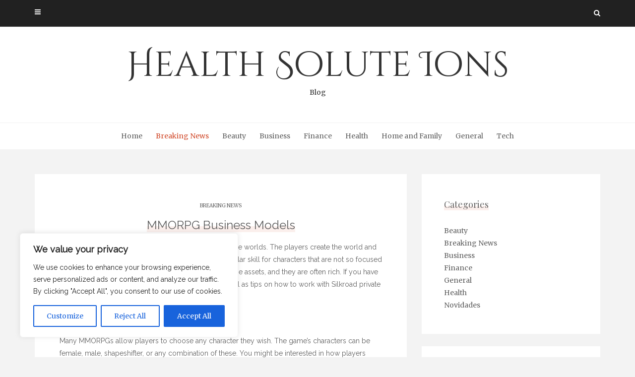

--- FILE ---
content_type: text/css; charset=utf-8
request_url: https://healthsoluteions.com/wp-content/cache/min/1/wp-content/themes/avventura-lite/assets/css/slick.css?ver=1760320443
body_size: 652
content:
.slick-slider{position:relative;display:block;box-sizing:border-box;-khtml-user-select:none;-webkit-user-select:none;-moz-user-select:none;-ms-user-select:none;user-select:none;-webkit-touch-callout:none;-ms-touch-action:pan-y;touch-action:pan-y;-webkit-tap-highlight-color:transparent}.slick-list{position:relative;display:block;overflow:hidden;margin:0;padding:0}.slick-slide:focus,.slick-list:focus{outline:none}.slick-list.dragging{cursor:pointer;cursor:hand}.slick-slider .slick-track,.slick-slider .slick-list{-webkit-transform:translate3d(0,0,0);-moz-transform:translate3d(0,0,0);-ms-transform:translate3d(0,0,0);-o-transform:translate3d(0,0,0);transform:translate3d(0,0,0)}.slick-track{position:relative;top:0;left:0;display:block}.slick-track:before,.slick-track:after{display:table;content:''}.slick-track:after{clear:both}.slick-loading .slick-track{visibility:hidden}.slick-slide{display:none;float:left;overflow:hidden;height:100%;min-height:1px}.slick-slide{color:#333!important}[dir='rtl'] .slick-slide{float:right}.slick-slide img{display:block}.slick-slide.slick-loading img{display:none}.slick-slide.dragging img{pointer-events:none}.slick-initialized .slick-slide{display:block}.slick-loading .slick-slide{visibility:hidden}.slick-vertical .slick-slide{display:block;height:auto;border:1px solid transparent}.slick-arrow.slick-hidden{display:none}.slick-slideshow{color:#fff;overflow:hidden}.slick-slideshow .slick-article{margin:0;padding:0;position:relative;text-align:center}.slick-slideshow .slick-slide{color:#333!important}.slick-slideshow .slick-slides .slick-article{opacity:.8;transition:all 300ms ease}.slick-slideshow .slick-article img{width:100%}.slick-slideshow .slick-arrow{position:absolute;z-index:100;top:50%;margin-top:-20px;background:#444;font-size:14px;height:40px;width:40px;line-height:40px;text-align:center;box-sizing:border-box;-webkit-transition-property:color,background;transition-property:color,background;-webkit-transition:all .3s ease;-moz-transition:all .3s ease;-o-transition:all .3s ease;opacity:0;cursor:pointer}.slick-slideshow .slick-arrow span{line-height:40px;color:#fff}.slick-slideshow .prev-arrow{left:80px}.slick-slideshow .next-arrow{right:80px}.slick-slideshow .slick-arrow:hover,.slick-slideshow .slick-arrow:active,.slick-slideshow .slick-arrow:focus{color:#fff;background:#d14a2b}.slick-slideshow:hover .slick-arrow{opacity:1}.slick-slideshow .slider-overlay{position:absolute;text-align:center;background:#fff;-webkit-transition:opacity .3s ease;-moz-transition:opacity .3s ease;-o-transition:opacity .3s ease;transition:opacity .3s ease;opacity:0;width:60%;margin-left:-30%;left:50%;top:50%;word-wrap:break-word}.slick-slideshow .slider-overlay-wrapper{position:relative;width:100%;height:100%;display:block;z-index:999}.slick-slideshow .slider-overlay-wrapper .slider-overlay-content{position:absolute;width:calc(100% - 50px);top:50%;left:25px;-ms-transform:translate(0,-50%);-webkit-transform:translate(0,-50%);transform:translate(0,-50%)}.slick-slideshow .slider-overlay .title,.slick-slideshow .slider-overlay .entry-date{margin:0!important;color:#616161;display:block;visibility:visible}.slick-slideshow .slider-overlay .entry-date a:hover,.slick-slideshow .slider-overlay .entry-category a:hover,.slick-slideshow .slider-overlay .title a:hover{color:#d14a2b}.slick-slideshow .slick-article img{filter:gray;filter:grayscale(1);-webkit-filter:grayscale(1)}.slick-slideshow .slick-visible-item .slick-article img{filter:none;-webkit-filter:grayscale(0)}.slick-slideshow .slick-article .slider-overlay{opacity:0}.slick-slideshow .slick-visible-item .slick-article .slider-overlay{opacity:1}@media screen and (min-width :0) and (max-width :600px){#top_sidebar .slick-slideshow .slider-overlay .title,#top_sidebar .slick-slideshow .slider-overlay .title a,#top_sidebar .slick-slideshow .slider-overlay .title span{font-size:16px!important;line-height:1.2em}#top_sidebar .slick-slideshow .slider-overlay span.entry-date{font-size:12px!important}#header_sidebar .slick-slideshow .slider-overlay .title,#header_sidebar .slick-slideshow .slider-overlay .title a,#header_sidebar .slick-slideshow .slider-overlay .title span{font-size:12px!important;line-height:1.2em}#header_sidebar .slick-slideshow .slider-overlay span.entry-date{font-size:10px!important}.slick-slideshow .slider-overlay .entry-category{display:none;visibility:hidden}}

--- FILE ---
content_type: text/css; charset=utf-8
request_url: https://healthsoluteions.com/wp-content/cache/min/1/wp-content/themes/avventura-lite/style.css?ver=1760320443
body_size: 8175
content:
html{height:100%;min-height:100%}body{background-color:#f3f3f3;min-height:100%;height:100%;font-family:'Merriweather',Verdana,Geneva,sans-serif}body.no-scrolling{overflow:hidden}*{-webkit-box-sizing:border-box;-moz-box-sizing:border-box;box-sizing:border-box}h1,h2,h3,h4,h5,h6,p,dl{margin:.8em 0 .3em}ul,ol{margin:10px 0 10px 15px;padding-left:0}h1,h2,h3,h4,h5,h6,h1.title a,h2.title a,h3.title a,h4.title a,h5.title a,h6.title a{font-family:'Playfair Display',Verdana,Geneva,sans-serif;line-height:1.6em;font-size:inherit}h1.title span,h2.title span,h3.title span,h4.title span,h5.title span,h6.title span{box-shadow:inset 0 -.5em 0 0 rgba(255,102,68,.1)}#footer h1.title span,#footer h2.title span,#footer h3.title span,#footer h4.title span,#footer h5.title span,#footer h6.title span,.post-container.page h1.title span,.post-container.page h2.title span,.post-container.page h3.title span,.post-container.page h4.title span,.post-container.page h5.title span,.post-container.page h6.title span{box-shadow:none}h1,h1.title a,h1.title span{font-size:24px}h2,h2.title a,h2.title span{font-size:22px}h3,h3.title a,h3.title span{font-size:20px}h4,h4.title a,h4.title span{font-size:18px}h5,h5.title a,h5.title span{font-size:16px}h6,h6.title a,h6.title span{font-size:14px}.title a span{-webkit-transition:color .3s ease;-moz-transition:color .3s ease;-o-transition:color .3s ease;transition:color .3s ease}.title a span:hover,.title a:focus span{color:#d14a2b}input,button,select,textarea{max-width:100%}select{width:100%;height:50px;padding:8px 10px;background:#fff;color:#333;border-color:#ddd}code{display:block;white-space:normal!important}#wrapper a:focus,#wrapper button:hover,#wrapper button:active,#wrapper button:focus,#wrapper input:hover,#wrapper input:active,#wrapper input:focus,#wrapper textarea:hover,#wrapper textarea:active,#wrapper textarea:focus,#sidebar-wrapper a:focus,#sidebar-wrapper button:hover,#sidebar-wrapper button:active,#sidebar-wrapper button:focus,#sidebar-wrapper input:hover,#sidebar-wrapper input:active,#sidebar-wrapper input:focus,#sidebar-wrapper textarea:hover,#sidebar-wrapper textarea:active,#sidebar-wrapper textarea:focus{outline:thin dotted red!important}::selection{background:#f64;color:#fff}::-moz-selection{background:#f64;color:#fff}a{outline:none;border:none;font-weight:400;-webkit-transition:all .3s ease;-moz-transition:all .3s ease;-o-transition:all .3s ease;transition:all .3s ease;color:#616161}a:hover{color:#d14a2b}a:focus{text-decoration:underline}.clear{clear:both}.left{float:left}.right{float:right}.col-md-8.left-sidebar{float:right}.col-md-8.right-sidebar{float:left}.screen-reader-text{border:0;clip:rect(1px,1px,1px,1px);clip-path:inset(50%);height:1px;margin:-1px;overflow:hidden;padding:0;position:absolute!important;width:1px;word-wrap:normal!important;-webkit-transition:none;-moz-transition:none;-o-transition:none;transition:none}.screen-reader-text:focus{background-color:#f1f1f1;border-radius:3px;box-shadow:0 0 2px 2px rgba(0,0,0,.6);clip:auto!important;clip-path:none;color:#21759b;display:block;font-size:14px;font-weight:600;height:auto;left:5px;line-height:normal;padding:15px 23px 14px;text-decoration:none;top:5px;width:auto;z-index:100000}#content[tabindex="-1"]:focus{outline:0}.read-more-wrapper{display:block;margin:30px 0 0 0;text-align:center}.read-more{display:inline-block;padding:5px}span.button,.post-article span.button{background:none;border:solid 2px #f64;padding:8px 16px;color:#f64;text-align:center;position:relative;display:inline-block;-webkit-transition:color .3s ease,border-color .3s ease;-moz-transition:color .3s ease,border-color .3s ease;-o-transition:color .3s ease,border-color .3s ease;transition:color .3s ease,border-color .3s ease}span.button:hover,.post-article span.button:hover,.read-more:focus span.button,.post-article .read-more:focus span.button{background:none;border-color:#d14a2b;color:#d14a2b;text-decoration:none}.post-article a span.nobutton{-webkit-transition:color .3s ease;-moz-transition:color .3s ease;-o-transition:color .3s ease;transition:color .3s ease}.post-article a span.nobutton:hover,.post-article a:focus span.nobutton{color:#d14a2b}#wrapper{position:relative;min-height:100%}#wrapper iframe,#wrapper embed,#wrapper object,#wrapper video,#wrapper img{max-width:100%}#wrapper iframe.instagram-media{height:100%}#header-wrapper{position:relative;z-index:1001;padding:0;background:#fff;margin-bottom:50px}#header{position:relative;text-align:left;padding:0;width:100%;top:0}#logo-wrapper{padding:50px 0}#menu-wrapper{border-top:solid 1px #f1f1f1}#header.fixed,#menu-wrapper.fixed{position:fixed;top:0;left:0;width:100%;background:#fff;z-index:1001}body.logged-in #header.fixed.fixed,body.logged-in #menu-wrapper.fixed{top:32px}body.woocommerce-demo-store #header.fixed.fixed,body.woocommerce-demo-store #menu-wrapper.fixed{top:48px}body.woocommerce-demo-store.logged-in #header.fixed.fixed,body.woocommerce-demo-store.logged-in #menu-wrapper.fixed{top:80px}body.is_customizer_panel.logged-in #header.fixed.fixed,body.is_customizer_panel.logged-in #menu-wrapper.fixed,body.is_customizer_panel.woocommerce-demo-store #header.fixed.fixed,body.is_customizer_panel.woocommerce-demo-store #menu-wrapper.fixed,body.is_customizer_panel.woocommerce-demo-store.logged-in #header.fixed.fixed,body.is_customizer_panel.woocommerce-demo-store.logged-in #menu-wrapper.fixed.fixed{top:0}@media screen and (min-width :0) and (max-width :600px){body.logged-in #header.fixed.fixed,body.logged-in #menu-wrapper.fixed,body.woocommerce-demo-store #header.fixed.fixed,body.woocommerce-demo-store #menu-wrapper.fixed,body.woocommerce-demo-store.logged-in #header.fixed.fixed,body.woocommerce-demo-store.logged-in #menu-wrapper.fixed{top:0!important}}#header-wrapper.light #header{background:#fff;border-bottom:solid 1px #f1f1f1}#header-wrapper.light #header .mobile-navigation{color:#616161}#header-wrapper.light #header .header-cart-widget{background:#fff;border:solid 1px #f1f1f1;border-top:solid 1px #fff}#header-wrapper.light #header .header-cart a.cart-contents,#header-wrapper.light #header .header-search a.open-search-form{color:#616161}#header-wrapper.light #header .header-cart a.cart-contents:hover,#header-wrapper.light #header .header-cart a.cart-contents.active{background:#fff}#header-wrapper.light #header .header-cart-widget{background-color:#fff!important}#header-wrapper.light #header .header-cart-widget p,#header-wrapper.light #header .header-cart-widget span,#header-wrapper.light #header .header-cart-widget li,#header-wrapper.light #header .header-cart-widget a,#header-wrapper.light #header .header-cart-widget a:hover{color:#616161}#header-wrapper.light #header .header-cart-widget .woocommerce a.remove{color:#616161!important;background:#fff}#header-wrapper.light #header .header-cart-widget .woocommerce a.remove:hover{color:red!important}#header-wrapper.light #header .header-cart-widget .widget_shopping_cart li,#header-wrapper.light #header .header-cart-widget .product_list_widget li{border-bottom:solid 1px #f1f1f1}#header-wrapper.light #header .header-cart-widget .buttons a.button{border:solid 1px #f64}#header-wrapper.dark #header{background:#212121;border-bottom:solid 1px #444}#header-wrapper.dark #header .mobile-navigation{color:#fff}#header-wrapper.dark #header .header-cart-widget{background:#212121;border:solid 1px #444;border-top:solid 1px #212121}#header-wrapper.dark #header .header-cart a.cart-contents,#header-wrapper.dark #header .header-search a.open-search-form{color:#fff}#header-wrapper.dark #header .header-cart a.cart-contents:hover,#header-wrapper.dark #header .header-cart a.cart-contents.active{background:#262626}#header-wrapper.dark #header .header-cart-widget{background-color:#262626!important}#header-wrapper.dark #header .header-cart-widget p,#header-wrapper.dark #header .header-cart-widget span,#header-wrapper.dark #header .header-cart-widget li,#header-wrapper.dark #header .header-cart-widget a,#header-wrapper.dark #header .header-cart-widget a:hover{color:#fff}#header-wrapper.dark #header .header-cart-widget .woocommerce a.remove{color:#fff!important;background:#212121}#header-wrapper.dark #header .header-cart-widget .woocommerce a.remove:hover{color:red!important}#header-wrapper.dark #header .header-cart-widget .widget_shopping_cart li,#header-wrapper.dark #header .header-cart-widget .product_list_widget li{border-bottom:solid 1px #444}#header-wrapper.dark #header .header-cart-widget .buttons a.button{border:solid 1px #fff}.header-search i{font-size:14px;cursor:pointer}.header-search a i{-webkit-transition:color .3s ease;-moz-transition:color .3s ease;-o-transition:color .3s ease;transition:color .3s ease}.header-search a:focus i,.header-search a:hover i{color:#d14a2b}.header-search{display:block;float:right;padding:0;margin:0;position:relative;line-height:53px;height:53px}.header-search .search-form{position:fixed;top:0;right:-100%;width:100%;height:100%;padding:0;z-index:1001;visibility:hidden;-webkit-transition-property:all,-webkit-transform;transition-property:all,transform;-webkit-transition-duration:0.5s;transition-duration:0.5s;-webkit-transition-timing-function:cubic-bezier(.7,0,.3,1);transition-timing-function:cubic-bezier(.7,0,.3,1);background:rgba(0,0,0,.98) none repeat;border:none!important}.header-search .search-form.is-open{right:0;height:100%;visibility:visible}.header-search .search-form #header-searchform input[type=text]{position:absolute;top:50%;width:90%;height:100px;line-height:100px;left:5%;border:none;font-style:italic;display:block;margin-top:-25px;font-size:50px;color:#ddd;text-align:center;background-color:transparent}.header-search .search-form #header-searchform ::-webkit-input-placeholder{text-align:center;color:#ddd;padding:0}.header-search .search-form #header-searchform ::-moz-placeholder{text-align:center;color:#ddd;padding:0}.header-search .search-form #header-searchform :-ms-input-placeholder{text-align:center;color:#ddd;padding:0}.header-search .search-form #header-searchform :-moz-placeholder{text-align:center;color:#ddd;padding:0}.header-search .search-form a.close-search-form{width:26px;height:26px;line-height:26px;margin:auto;display:block;top:50px;position:absolute;margin-left:-13px;left:50%}.header-search .search-form i.searchform-close-button{font-size:25px;width:26px;height:26px;line-height:26px;text-align:center;color:#ddd!important;opacity:0;-webkit-transition:transform .2s linear;-moz-transition:transform .2s linear;-o-transition:transform .2s linear;transition:transform .2s linear}.header-search .search-form.is-open i.searchform-close-button{opacity:1}.header-search .search-form.is-open i.searchform-close-button:hover{-webkit-transform:rotate(90deg);-moz-transform:rotate(90deg);-o-transform:rotate(90deg);transform:rotate(90deg)}#logo{position:relative;text-align:center;padding:0;word-break:break-all}#logo a{font-family:'Cinzel Decorative',Verdana,Geneva,sans-serif;font-size:70px;color:#333;text-decoration:none;text-align:center;-webkit-transition:all .3s ease;-moz-transition:all .3s ease;-o-transition:all .3s ease;line-height:.8em}#logo a:hover,#logo a:focus{text-decoration:none;color:#d14a2b;border-bottom:none}#logo a span{font-family:'Merriweather',Verdana,Geneva,sans-serif;font-size:14px;display:block;text-align:center;margin:0;line-height:1.6em;margin-top:15px}nav#mainmenu{display:block;position:relative;float:left;margin:0 auto;width:100%}nav#mainmenu ul{list-style:none;margin:0;display:block;width:100%;border:none;text-align:center}nav#mainmenu ul li{position:relative;display:inline-block;text-align:left}nav#mainmenu ul li a{text-decoration:none;display:block;z-index:1;padding:0 12px;margin:0;color:#616161;font-size:14px;-webkit-transition:all .1s linear;-moz-transition:all .1s linear;-o-transition:all .1s linear;position:relative;line-height:53px}nav#mainmenu a:hover,nav#mainmenu ul li a:hover,nav#mainmenu li:hover>a,nav#mainmenu a:focus,nav#mainmenu ul li a:focus,nav#mainmenu li:focus>a,nav#mainmenu ul li.current-menu-item>a,nav#mainmenu ul li.current_page_item>a,nav#mainmenu ul li.current-menu-parent>a,nav#mainmenu ul li.current_page_ancestor>a,nav#mainmenu ul li.current-menu-ancestor>a{color:#d14a2b}nav#mainmenu ul.children,nav#mainmenu ul.sub-menu{opacity:0;position:absolute;top:52px;left:-9999em;background:#fff;z-index:1000;width:100%;min-width:213px;-moz-box-shadow:0 1px 1px rgba(0,0,0,.1);-webkit-box-shadow:0 1px 1px rgba(0,0,0,.1);box-shadow:0 1px 1px rgba(0,0,0,.1);-webkit-transition:opacity 0.3s ease 0s;-o-transition:opacity 0.3s ease 0s;transition:opacity 0.3s ease 0s}nav#mainmenu ul.children li,nav#mainmenu ul.sub-menu li{position:relative;margin:0;line-height:1.2em;text-transform:none;width:100%;min-width:213px;min-height:inherit;padding:0}nav#mainmenu li li:hover>ul,nav#mainmenu li li:focus>ul,nav#mainmenu li li.focus>ul{top:0;left:100%}nav#mainmenu ul.children li a,nav#mainmenu ul.sub-menu li a{text-decoration:none;text-align:left;display:block;padding:14px;margin:0;border:none;text-transform:none;line-height:inherit!important}nav#mainmenu ul.children li ul:before,nav#mainmenu ul.sub-menu li ul:before{display:none}nav#mainmenu li:hover>ul,nav#mainmenu li:focus>ul,nav#mainmenu li.focus>ul{opacity:1;left:0}.menu-toggle,.dropdown-toggle{display:none}#sidebar-wrapper{left:0;top:0;bottom:0;height:100%;position:fixed;z-index:999999;display:none}body.logged-in #overlay-body,body.logged-in .header-search .search-form,body.logged-in #sidebar-wrapper #scroll-sidebar{top:32px}body.is_customizer_panel.logged-in #overlay-body,body.is_customizer_panel.logged-in .header-search .search-form,body.is_customizer_panel.logged-in #sidebar-wrapper #scroll-sidebar{top:0}#sidebar-wrapper #scroll-sidebar,body.logged-in.customizer_active #sidebar-wrapper #scroll-sidebar{left:-300px;width:300px;overflow:auto!important;background:#2D3032;position:fixed;visibility:hidden;height:100%;padding:25px 0;top:0}#sidebar-wrapper #scroll-sidebar::-webkit-scrollbar{width:15px;height:15px}#sidebar-wrapper #scroll-sidebar::-webkit-scrollbar-track-piece{background-color:#2D3032}#sidebar-wrapper #scroll-sidebar::-webkit-scrollbar-thumb:vertical{height:30px;background-color:#444}#sidebar-wrapper #scroll-sidebar .wrap{z-index:999}body.overlay-active #wrapper{margin-right:8px}body.overlay-active #header{padding-right:8px}body.overlay-active #sidebar-wrapper,body.logged-in.customizer_active.overlay-active #sidebar-wrapper{display:block}body.overlay-active #sidebar-wrapper #scroll-sidebar,body.logged-in.customizer_active.overlay-active #sidebar-wrapper #scroll-sidebar{visibility:visible}#sidebar-wrapper #scroll-sidebar .mobile-navigation{text-align:left;float:none;margin-left:50px;padding:0;color:#fff}#sidebar-wrapper #scroll-sidebar .mobile-navigation i{-webkit-transition:transform .2s linear;-moz-transition:transform .2s linear;-o-transition:transform .2s linear;transition:transform .2s linear}#sidebar-wrapper #scroll-sidebar .mobile-navigation i:hover{-webkit-transform:rotate(90deg);-moz-transform:rotate(90deg);-o-transform:rotate(90deg);transform:rotate(90deg)}#overlay-body{position:fixed;content:"";top:0;left:0;width:100%;height:100%;background-color:#fff;visibility:hidden;display:none;opacity:.9;filter:alpha(opacity=90);cursor:pointer;overflow:hidden;z-index:999998}#overlay-body.visible{visibility:visible;display:block}#sidebar-wrapper #scroll-sidebar .wrap{opacity:0}body.overlay-active #sidebar-wrapper #scroll-sidebar .wrap{opacity:1}@media screen and (min-width :0) and (max-width :600px){body.logged-in #overlay-body,body.logged-in .header-search .search-form,body.logged-in #sidebar-wrapper #scroll-sidebar{top:0!important}}@media screen and (min-width :601px) and (max-width :782px){body.logged-in #overlay-body,body.logged-in .header-search .search-form,body.logged-in #sidebar-wrapper #scroll-sidebar{top:46px!important}body.is_customizer_panel.logged-in #overlay-body,body.is_customizer_panel.logged-in .header-search .search-form,body.is_customizer_panel.logged-in #sidebar-wrapper #scroll-sidebar{top:0!important}}.mobile-navigation{padding:14px 0;position:relative;cursor:pointer;float:left}.mobile-menu-open i{color:#616161}.mobilemenu-box{padding:0 50px 50px 50px;position:relative}nav#mobilemenu{display:block;position:relative;margin-top:50px;padding:0;width:100%}nav#mobilemenu ul{list-style:none;margin:0;display:block;width:100%;border:none;text-align:left}nav#mobilemenu ul li{position:relative;display:block;padding:0!important;text-align:left}nav#mobilemenu ul li:last-of-type{border-bottom:none}nav#mobilemenu ul li:after{display:none;visibility:hidden}nav#mobilemenu ul li a{text-decoration:none;display:block;z-index:1;margin-left:-6px;padding:6px 0 6px 6px;font-size:16px;-webkit-transition:all .1s linear;-moz-transition:all .1s linear;-o-transition:all .1s linear;position:relative;cursor:pointer;line-height:1.8em;color:#fff}nav#mobilemenu ul li.menu-item-has-children a{display:inline-block;width:89%}nav#mobilemenu ul li.menu-item-has-children a+a{width:10%}nav#mobilemenu ul li a:hover,nav#mobilemenu li:hover>a,nav#mobilemenu ul li a:hover,nav#mobilemenu li:hover>a,nav#mobilemenu ul li.current-menu-item>a,nav#mobilemenu ul li.current_page_item>a,nav#mobilemenu ul li.current-menu-parent>a,nav#mobilemenu ul li.current_page_ancestor>a,nav#mobilemenu ul li.current-menu-ancestor>a{color:#d14a2b}nav#mobilemenu .sub-menu,nav#mobilemenu .children{display:none;margin:0!important;z-index:9999;padding:15px 0}nav#mobilemenu li li a,nav#mobilemenu li li li a{text-decoration:none;border-top:none;font-size:12px}nav#mobilemenu .sf-sub-indicator{right:10px;font-size:14px}#sidebar .sidebar-box{padding:0 25px}.sidebar-area a,.sidebar-area p,.sidebar-area li,.sidebar-area address,.sidebar-area dd,.sidebar-area blockquote,.sidebar-area td,.sidebar-area th,.sidebar-area .textwidget{line-height:1.9em;font-weight:400}.sidebar-area ul{list-style:none;font-weight:400;margin:0;padding:0}.sidebar-area ul ul{margin:15px 0}.sidebar-area li li a{font-size:12px}.sidebar-area h4.title{padding:0;margin:0 0 25px 0;position:relative;text-align:left}.sidebar-area select,.sidebar-area textarea,.sidebar-area input[type="text"],.sidebar-area input[type="password"],.sidebar-area input[type="datetime"],.sidebar-area input[type="datetime-local"],.sidebar-area input[type="date"],.sidebar-area input[type="month"],.sidebar-area input[type="time"],.sidebar-area input[type="week"],.sidebar-area input[type="number"],.sidebar-area input[type="email"],.sidebar-area input[type="url"],.sidebar-area input[type="search"],.sidebar-area input[type="tel"],.sidebar-area input[type="color"],.sidebar-area .uneditable-input{-webkit-border-radius:0;-moz-border-radius:0;border-radius:0;width:96%;padding:5px 2%}#scroll-sidebar .mobilemenu-box{display:none;visibility:hidden}#scroll-sidebar .post-article,#scroll-sidebar .mobilemenu-box{background:none;border-bottom:solid 1px #444}#scroll-sidebar .post-article:last-of-type{border-bottom:none}#scroll-sidebar p,#scroll-sidebar a,#scroll-sidebar span,#scroll-sidebar .title,#scroll-sidebar li,#scroll-sidebar address,#scroll-sidebar dd,#scroll-sidebar blockquote,#scroll-sidebar caption,#scroll-sidebar td,#scroll-sidebar th{color:#fff}#scroll-sidebar .title{margin-top:0}#scroll-sidebar #searchform input[type=text],#scroll-sidebar .woocommerce-product-search input[type=text]{width:60%}#scroll-sidebar #searchform input[type=submit],#scroll-sidebar .woocommerce-product-search input[type=submit]{width:35%}#footer{color:#fff;background:#212121;width:100%;position:absolute;bottom:0}#footer .copyright{padding:25px 0;text-align:center}#footer .copyright p{margin:0;line-height:1.8em}#footer_widgets{padding:25px 0;color:#fff;background:#262626;width:100%;position:relative}#footer_widgets .sidebar-area h4.title{margin:0 0 25px 0;padding:0}#footer_widgets .textwidget{line-height:1.8em}#footer .copyright p,#footer .copyright a,#footer .copyright span,#footer .copyright .title,#footer .copyright li,#footer .copyright address,#footer .copyright dd,#footer .copyright blockquote,#footer .copyright td,#footer .copyright th,#footer_widgets .sidebar-area,#footer_widgets .sidebar-area .textwidget,#footer_widgets .sidebar-area p,#footer_widgets .sidebar-area a,#footer_widgets .sidebar-area span,#footer_widgets .sidebar-area .title,#footer_widgets .sidebar-area li,#footer_widgets .sidebar-area address,#footer_widgets .sidebar-area dd,#footer_widgets .sidebar-area blockquote,#footer_widgets .sidebar-area td,#footer_widgets .sidebar-area th{color:#fff}#footer li,#footer_widgets .sidebar-area li{padding:0 0 10px 0;position:relative}#bottom_sidebar li{padding:0}#back-to-top{position:fixed;bottom:15px;right:15px;display:none;z-index:1000}#back-to-top span{width:40px;height:40px;line-height:40px;text-align:center;padding:0;font-size:14px;-webkit-transition:all .3s ease;-moz-transition:all .3s ease;-o-transition:all .3s ease;color:#fff;background:#444;display:inline-block}#back-to-top span.open,#back-to-top span:hover{cursor:pointer;background:#d14a2b;color:#fff}.woocommerce .woocommerce-error,.woocommerce .woocommerce-message,.woocommerce .woocommerce-info,.woocommerce .woocommerce_cart_details,.woocommerce .cart-collaterals .cart_totals,.woocommerce-page .cart-collaterals .cart_totals,.product-content,.no-padding,.post-article,.product-thumbnail,.embed-container,.pin-container,.video-container,.maps-container{position:relative;z-index:1000}.product-thumbnail,.embed-container,.pin-container,.video-container,.maps-container{position:relative;z-index:999}#top_sidebar{margin-top:-50px}#sidebar,#top_sidebar,#header_sidebar,.post-container{margin-bottom:50px}#blog,#blog .post-container,#blog #sidebar,#top_sidebar .post-container,#header_sidebar .post-container,#masonry .post-container,.row.masonry,#sidebar .post-article,.post-article.col-md-4,.post-article.col-md-6{margin-bottom:25px}#bottom_sidebar,#bottom_sidebar .post-container,#sidebar .post-container,#sidebar .post-article:last-of-type,#top_sidebar .post-container:last-of-type,#header_sidebar .post-container:last-of-type{margin-bottom:0}body.scroll_header #top_sidebar{margin-top:-50px}#sidebar .post-article{padding:45px}#sidebar .post-article .widget-box{padding-bottom:45px}.no-padding{padding:0;margin-bottom:25px}.no-padding.post-container .post-article{padding:0}.no-padding .title{display:none;visibility:hidden}.no-padding.widget_avventura_lite_bio_widget .title{display:block;visibility:visible}#bottom_sidebar .no-padding{margin-bottom:0}.post-article{position:relative;padding:50px;background:#fff;word-wrap:break-word}.post-article .entry-date+p:first-letter{float:left;font-size:46px;line-height:46px;margin:5px 10px 5px 0}.post-article p,.post-article li,.post-article address,.post-article dd,.post-article blockquote,.post-article td,.post-article th,.post-article span,.sidebar-area a,.sidebar-area p,.sidebar-area li,.sidebar-area address,.sidebar-area dd,.sidebar-area blockquote,.sidebar-area td,.sidebar-area th,.sidebar-area span,.textwidget{font-size:14px;font-weight:400;color:#616161;line-height:1.8em}.post-article a:hover,.post-article a:active,.post-article a:focus,.sidebar-area a:hover,.sidebar-area a:active,.sidebar-area a:focus,#footer a:hover,#footer a:active,#footer a:focus,#footer_widgets a:hover,#footer_widgets a:active,#footer_widgets a:focus{color:#d14a2b;outline:none;text-decoration:none}.post-container .attachment p{text-align:center}.post-container .attachment .entry-info{width:120px}.post-container .attachment .entry-info span{margin:auto}.post-article blockquote{border-left:4px solid #ddd;padding:25px;position:relative;margin-left:0;background:#f6f6f6;font-style:italic;margin:25px 0}post-article blockquote p{text-align:left;line-height:1.6em;margin:0}.post-container .aside{background:url(../../../../../../themes/avventura-lite/assets/images/background/paper.jpg) repeat;position:relative}.post-container .aside:after{content:'';display:block;position:absolute;width:59px;height:52px;top:0;left:0;margin-top:-16px;margin-left:-15px;background:url(../../../../../../themes/avventura-lite/assets/images/icons/scotch-left.png) no-repeat}.post-container .aside:before{content:'';display:block;position:absolute;width:59px;height:52px;top:0;right:0%;margin-top:-16px;margin-right:-15px;background:url(../../../../../../themes/avventura-lite/assets/images/icons/scotch-right.png) no-repeat}#masonry .post-container .post-article.link,.post-container .link{text-align:center;-webkit-transition:all .3s ease;-moz-transition:all .3s ease;-o-transition:all .3s ease}.post-container .link a{background:#fff;padding:40px 0;display:block;color:#616161}.post-container .link a i{display:block;margin-bottom:25px;font-size:25px}.post-container .post-article.link{padding:0}.post-container .link a:hover,.post-container .link a:focus{background:#d14a2b;color:#fff}.post-container .quote{background:#fff;-webkit-transition:all .3s ease;-moz-transition:all .3s ease;-o-transition:all .3s ease}.post-container .quote blockquote{border-left:0;padding:0;margin:0;background:none}.post-container .quote blockquote p{text-align:center;font-style:normal}.post-container .quote p{text-align:center;font-size:16px}#masonry .post-container .quote i{margin-bottom:25px}.post-container .quote i{display:block;margin-bottom:20px;font-size:25px;text-align:center;color:#616161}.post-container .quote:hover{background:#d14a2b}.post-container .quote:hover p,.post-container .quote:hover i,.post-container .quote a:hover{color:#fff}.post-container img,.post-container .wp-post-image{z-index:999;height:100%}.embed-container,.pin-container,.video-container,.maps-container{position:relative;height:auto}.header-cart-widget .wp-post-image:hover,#top_sidebar .wp-post-image:hover,#header_sidebar .wp-post-image:hover,#bottom_sidebar .wp-post-image:hover,#sidebar .wp-post-image:hover,#footer-box .wp-post-image:hover{-moz-transform:none;-webkit-transform:none;-o-transform:none;transform:none}.banner-rotate{overflow:hidden;position:relative;display:block}.banner-rotate img{-webkit-transition:-webkit-transform 0.3s ease;-moz-transition:-moz-transform 0.8s ease;-o-transition:-o-transform 0.8s ease;transition:transform 0.8s ease;width:100%;height:auto}.banner-rotate:hover img{-moz-transform:rotate(1deg) scale(1.2);-webkit-transform:rotate(1deg) scale(1.2);-o-transform:rotate(1deg) scale(1.2);transform:rotate(1deg) scale(1.2)}.full-width .soundcloud,.left-sidebar .soundcloud,.right-sidebar .soundcloud{margin:0 0 50px 0}.col-md-4 .soundcloud{margin:0 0 25px 0}.soundcloud iframe,.soundcloud object,.soundcloud embed{width:100%;height:166px;border:none}.post-container .title{line-height:1.2em;text-align:center;position:relative;color:#616161;margin:0}.post-container .page-format .title{margin:0 0 50px 0}#top_sidebar .title,#header_sidebar .title,#bottom_sidebar .title{margin-bottom:35px}.post-container .aside p,.post-container .category h1,.post-container .search h1{margin:0}.post-container .category,.post-container .category h1,.post-container .category h1 span,.post-container .search,.post-container .search h1{text-align:center;font-size:20px}.post-container .category h1 a{color:#fff}.post-container .container-fluid.columns-shortcode{margin:-50px 0 50px 0;padding:0}.post-container .container-fluid.columns-shortcode:last-child{padding:0;margin:0}.post-container .container-fluid.columns-shortcode .title{margin-top:50px;margin-bottom:25px}.post .pin-container{background:#d14a2b}.post .pin-container img{-moz-transition:opacity 0.5s ease;-o-transition:opacity 0.5s ease;-ms-transition:opacity 0.5s ease;transition:opacity 0.5s ease}.post .pin-container:hover img{opacity:.1;filter:alpha(opacity=10)}.post .pin-container:hover .post-icon{opacity:1;filter:alpha(opacity=100)}.post .no-overlay.pin-container:hover img{opacity:1;filter:alpha(opacity=100)}.post .post-icon{opacity:0;filter:alpha(opacity=0);-moz-transition:all 0.5s ease;-o-transition:all 0.5s ease;-ms-transition:all 0.5s ease;transition:all 0.5s ease;position:absolute;width:40px;height:40px;text-align:center;top:50%;right:50%;margin-top:-20px;margin-right:-20px;line-height:40px;color:#fff;font-size:40px}.post .pin-container:hover .post-icon{opacity:1;filter:alpha(opacity=100)}footer.line,footer.tags{text-align:center;margin-top:50px}footer.tags a{color:#616161}.entry-category{text-align:center;display:block;font-size:10px;text-transform:uppercase;font-weight:700;padding-bottom:.5rem;line-height:.7}.entry-date{text-align:center;display:block;font-size:10px!important;text-transform:uppercase;padding-top:1rem;margin-bottom:40px;line-height:.7;color:#616161;font-weight:400}.entry-category a,.entry-date a{color:#616161;font-size:10px!important}#masonry .entry-date{margin-bottom:25px}.post-date{color:#fff;text-align:left}.day{font-size:14px;line-height:1.1em}.archive{margin:0}.entry-tags{font-size:13px;border-bottom:solid 1px #ddd;border-top:solid 1px #ddd;position:relative;font-weight:700}.entry-tags span{font-weight:400}.post-date{color:#fff;text-align:left}.day{font-size:14px;line-height:1.1em}.archive{margin:0}#disqus_thread{margin-top:25px}.commentlist{list-style:none;margin:0;padding:0}.commentlist ul{list-style:none;padding:0;margin:0}.commentlist li{margin:0}.commentlist li .comment-respond{margin-bottom:50px}.commentlist li:last-of-type .comment-respond{margin-bottom:0}.woocommerce .woocommerce-tabs .comment_container,.comment-container{position:relative;margin:0 0 50px 0;padding:50px;background:#fff;border:solid 1px #f1f1f1!important;z-index:999}.comment-avatar img{padding:4px;border:solid 1px #ddd;float:left}.comment-text{position:relative;margin-left:110px;padding:0 0 0 15px}.comment-container .comment-date{padding:10px 0}.comment-avatar{position:relative;width:110px;float:left}.comment-author .author{display:block;font-weight:700}.commentlist .children li{margin-left:110px}.comment-notes{font-size:12px;margin:-30px 0 25px 0}h3#reply-title,h3.comments{height:45px;line-height:45px;margin:45px 0;text-align:center}h3#reply-title small,.logged-in-as{font-size:14px;margin:-25px 0 50px 0}div.wpcf7 img.ajax-loader{display:none}div.wpcf7-response-output{margin:2em 0!important;padding:1em!important}div.wpcf7-validation-errors{border:1px solid #f00!important;color:#f00!important}div.wpcf7-mail-sent-ok{border:1px solid #398f14!important;color:#398f14!important}.wpcf7-form{margin:0!important}.wpcf7-form label{width:100%}.searchform label{display:block}.wpcf7-form input,.wpcf7-form select,.wpcf7-form textarea,.woocommerce-product-search input[type=search],.contact-form input[type=text],.contact-form input[type=email],.contact-form textarea,.searchform input[type=text],.searchform input[type=email],.searchform textarea,.comment-form input[type=text],.comment-form input[type=email],.comment-form textarea{padding:10px 2%;background:#fafafa;width:100%;margin:0 0 10px 0;border:none;color:#616161;-webkit-transition:all .3s ease;-moz-transition:all .3s ease;-o-transition:all .3s ease}.wpcf7-form input[type=submit],.woocommerce-product-search input[type=submit],.contact-form input[type=submit],.searchform input[type=submit],.comment-form input[type=submit]{background:none;border:solid 2px #f64;color:#f64;font-size:14px;text-align:center;position:relative;display:block;text-shadow:none;padding:8px 16px;width:inherit;margin:0 auto;-webkit-transition:color .3s ease,border-color .3s ease;-moz-transition:color .3s ease,border-color .3s ease;-o-transition:color .3s ease,border-color .3s ease;transition:color .3s ease,border-color .3s ease}.wpcf7-form input[type=submit]:hover,.woocommerce-product-search input[type=submit]:hover,.contact-form input[type=submit]:hover,.searchform input[type=submit]:hover,.comment-form input[type=submit]:hover,.wpcf7-form input[type=submit]:focus,.woocommerce-product-search input[type=submit]:focus,.contact-form input[type=submit]:focus,.searchform input[type=submit]:focus,.comment-form input[type=submit]:focus{border-color:#d14a2b;color:#d14a2b;text-decoration:none}#searchform input[type=submit],.woocommerce-product-search input[type=submit]{width:25%;margin:0;padding:8px 1%;display:inline-block}#searchform input[type=text],.woocommerce-product-search input[type=search]{width:70%;margin:0 1% 0 0;padding:10px 2%;display:inline-block}#searchform .input-search:hover,#searchform .input-search:active,#searchform .input-search:focus,#searchform input[type=search]:hover,#searchform input[type=search]:active,#searchform input[type=search]:focus{outline:0px!important;-webkit-appearance:none;-moz-box-shadow:none;-webkit-box-shadow:none;box-shadow:none}.logged-in-as a,#comments a{color:#616161}.logged-in-as,.comment-notes,.comment-form-comment,.comment-form-author,.comment-form-email,.comment-form-url,.form-submit{display:block;text-align:center}.contact-form span.messagge-sent{font-weight:700}.contact-form span.messagge-error{display:none;color:#b93333;font-weight:700}.contact-form .empty-value{border:solid 1px #872424!important;-webkit-transition:all .3s ease;-moz-transition:all .3s ease;-o-transition:all .3s ease}span.wpcf7-list-item{display:block;float:left;width:12px;height:12px;margin:0 15px 0 0}img.size-auto,img.size-full,img.size-large,img.size-medium,img.alignleft,img.alignright,img.aligncenter,.attachment img{max-width:100%;height:auto}.alignleft,img.alignleft{display:inline;float:left;margin-right:24px;margin-top:4px}.alignright,img.alignright{display:inline;float:right;margin-left:24px;margin-top:4px}div.aligncenter,img.aligncenter{display:block;margin-left:auto!important;margin-right:auto!important;float:none}img.alignleft,img.alignright,img.aligncenter{margin-bottom:12px}.wp-caption{background:#f1f1f1;line-height:18px;margin-bottom:25px;max-width:100%!important;padding:4px;text-align:center}.wp-caption img{margin:5px 5px 0;width:96%;height:100%}.wp-caption p.wp-caption-text{color:#888;font-size:12px;margin:5px}.wp-smiley{margin:0}.gallery{margin:25px auto 0 auto}.gallery .gallery-item{float:left;margin:0 10px 15px 0;text-align:center;position:relative;outline:1px solid #ddd;border:4px solid #fff;background:#fff;overflow:hidden}.gallery-item .gallery-caption{background-color:rgba(0,0,0,.7);-webkit-box-sizing:border-box;-moz-box-sizing:border-box;box-sizing:border-box;color:#fff;font-size:12px;line-height:1.5;margin:0;max-height:50%;padding:6px 0;bottom:0;position:absolute;text-align:center;width:100%;opacity:0;filter:alpha(opacity=0);-webkit-transition:all .3s ease;-moz-transition:all .3s ease;-o-transition:all .3s ease}.gallery-item:hover .gallery-caption{opacity:1;filter:alpha(opacity=0)}.gallery-columns-1 .gallery-item{max-width:100%}.gallery-columns-2 .gallery-item{max-width:48%;max-width:-webkit-calc(50% - 4px);max-width:calc(50% - 4px)}.gallery-columns-3 .gallery-item{max-width:32%;max-width:-webkit-calc(33.3% - 4px);max-width:calc(33.3% - 4px)}.gallery-columns-4 .gallery-item{max-width:23%;max-width:-webkit-calc(25% - 4px);max-width:calc(25% - 4px)}.gallery-columns-5 .gallery-item{max-width:19%;max-width:-webkit-calc(20% - 4px);max-width:calc(20% - 4px)}.gallery-columns-6 .gallery-item{max-width:15%;max-width:-webkit-calc(16.7% - 4px);max-width:calc(16.7% - 4px)}.gallery-columns-7 .gallery-item{max-width:13%;max-width:-webkit-calc(14.28% - 4px);max-width:calc(14.28% - 4px)}.gallery-columns-8 .gallery-item{max-width:11%;max-width:-webkit-calc(12.5% - 4px);max-width:calc(12.5% - 4px)}.gallery-columns-9 .gallery-item{max-width:9%;max-width:-webkit-calc(11.1% - 4px);max-width:calc(11.1% - 4px)}.gallery dl{margin:0}.gallery br+br{display:none}.gallery a{border-bottom:none}.attachment img{display:block;margin:0 auto}.gallery .gallery-item img{-webkit-transition:opacity .5s;-moz-transition:opacity .5s;-ms-transition:opacity .5s;-o-transition:opacity .5s;transition:opacity .5s;border:none!important;width:100%}.gallery .gallery-item img:hover{-ms-filter:"progid:DXImageTransform.Microsoft.Alpha(Opacity=50)";filter:alpha(opacity=50);-moz-opacity:.5;-khtml-opacity:.5;opacity:.5}.overlay-thumbnail{position:relative;overflow:hidden}.overlay-thumbnail a{opacity:0;position:absolute;top:0;width:100%;height:100%;box-sizing:border-box;background-color:#333;-webkit-transition:all .3s ease;-moz-transition:all .3s ease;-o-transition:all .3s ease;text-align:center;z-index:2}.overlay-thumbnail:hover a{opacity:.6;filter:alpha(opacity=60)}#footer_widgets ul.widget-category{position:relative;margin:0;border-top:solid 1px #ddd;border-bottom:solid 1px #fff;border-left:solid 1px #ddd;border-right:solid 1px #ddd}#footer_widgets ul.widget-category li{display:block;background:#f3f3f3;padding:8px;border-bottom:solid 1px #ddd;border-top:solid 1px #fff;-webkit-transition:all .3s ease;-moz-transition:all .3s ease;-o-transition:all .3s ease;position:relative;cursor:pointer;color:#4d4d4d}#footer_widgets ul.widget-category li a,ul.widget-category li.cat-item{display:block;color:#333}#footer_widgets ul.widget-category li.cat-item a{display:inline}#footer_widgets ul.widget-category li:hover{color:#d14a2b;background:#eee}#footer_widgets ul.widget-category li a:hover{color:#d14a2b}#wp-calendar th,#wp-calendar #today,#wp-calendar #today a{background:#ccc;color:#434343!important}#wp-calendar a:hover{border:none}#wp-calendar{background:#f3f3f3;width:100%}#wp-calendar caption{font-size:14px;text-transform:uppercase;margin:0 0 10px 0;text-align:left}#wp-calendar th,#wp-calendar td{text-align:center;font-size:14px;color:#434343!important;padding:3px 6px}#wp-calendar td a{display:block;text-align:center;font-size:14px;color:#434343!important;text-decoration:underline}#wp-calendar td#prev a,#wp-calendar td#prev a{text-decoration:none;text-align:left}#wp-calendar th{font-weight:700}tr:nth-child(2n+2){background-color:#fafafa}#sidebar .tagcloud a,#footer_widgets .tagcloud a{display:inline-block;padding:4px 8px;text-align:center;font-size:12px!important;-webkit-transition:all .3s ease;-moz-transition:all .3s ease;-o-transition:all .3s ease;background:#f64;color:#fff;border:none;margin:0 0 4px 0}#sidebar .tagcloud a:hover,#footer_widgets .tagcloud a:hover{color:#fff;background:#d14a2b}#sidebar .tagcloud a{font-size:14px!important}.jr-insta-thumb ul.thumbnails li,.jr-insta-thumb ul.thumbnails li img,.jr-insta-thumb ul.thumbnails li a{vertical-align:bottom!important}.social-buttons{margin:25px 0 0 0;position:relative}.social-buttons a{display:inline-block;margin:0 0 5px 0;height:40px;width:40px;color:#fff!important;background:#444;text-align:center;line-height:40px;font-size:14px;position:relative}.social-buttons a:hover,.social-buttons a:focus{background:#d14a2b;color:#fff!important}.social-buttons a:before{content:attr(button-title);display:block;position:absolute;top:0;left:50%;font-size:10px;color:#fff;-ms-transform:translate(-50%,-35px);-webkit-transform:translate(-50%,-35px);transform:translate(-50%,-35px);height:25px;line-height:25px;padding:0 10px;background-color:#444;z-index:1000;-webkit-transition:opacity .3s linear,visibility .3s linear;-moz-transition:opacity .3s linear,visibility .3s linear;-o-transition:opacity .3s linear,visibility .3s linear;transition:opacity .3s linear,visibility .3s linear;visibility:hidden;opacity:0}.social-buttons a:after{content:'';display:inline-block;position:absolute;width:0;height:0;border-left:5px solid transparent;border-right:5px solid transparent;border-top:5px solid #444;top:-10px;left:50%;z-index:1000;-ms-transform:translate(-50%,0);-webkit-transform:translate(-50%,0);transform:translate(-50%,0);-webkit-transition:opacity .3s linear,visibility .3s linear;-moz-transition:opacity .3s linear,visibility .3s linear;-o-transition:opacity .3s linear,visibility .3s linear;transition:opacity .3s linear,visibility .3s linear;visibility:hidden;opacity:0}.social-buttons a:hover:before,.social-buttons a:hover:after,.social-buttons a:focus:before,.social-buttons a:focus:after{-webkit-transition:opacity .3s linear,visibility .3s linear;-moz-transition:opacity .3s linear,visibility .3s linear;-o-transition:opacity .3s linear,visibility .3s linear;transition:opacity .3s linear,visibility .3s linear;visibility:visible;opacity:1}@font-face{font-family:'TiP-social-icons';src:url(../../../../../../themes/avventura-lite/assets/fonts/social-icons.eot?x8vb48);src:url('../../../../../../themes/avventura-lite/assets/fonts/social-icons.eot?x8vb48#iefix') format('embedded-opentype'),url(../../../../../../themes/avventura-lite/assets/fonts/social-icons.ttf?x8vb48) format('truetype'),url(../../../../../../themes/avventura-lite/assets/fonts/social-icons.woff?x8vb48) format('woff'),url('../../../../../../themes/avventura-lite/assets/fonts/social-icons.svg?x8vb48#icomoon') format('svg');font-weight:400;font-style:normal;font-display:swap}.tip-social-icons{font-family:'TiP-social-icons'!important;display:inline-block;speak:never;font-style:normal;font-weight:400;font-variant:normal;text-transform:none;font-size:14px;text-decoration:none;vertical-align:middle;margin-bottom:2.5px;-webkit-font-smoothing:antialiased;-moz-osx-font-smoothing:grayscale}.tip-social-icons.icon-twitter-x:before{content:"\e900"}.tip-social-icons.icon-tiktok:before{content:"\e901"}.tip-social-icons.icon-matrix:before{content:"\e902"}.post-pagination{margin:45px 0 0 0}.post-pagination a[rel="prev"]{float:left;text-align:left}.post-pagination a[rel="next"]{float:right;text-align:right}.wp-pagenavi,.avventura-pagination{text-align:center;position:relative;margin-bottom:50px}.wp-pagenavi a,.wp-pagenavi a:link,.wp-pagenavi span.current,.avventura-pagination span{display:inline-block;padding:0 15px;height:45px;line-height:45px;font-size:14px;color:#fff;text-align:center;vertical-align:middle;cursor:pointer;background:#444;position:relative;margin:0 5px;-webkit-transition:background-color .3s ease,border-color .3s ease;-moz-transition:background-color .3s ease,border-color .3s ease;-o-transition:background-color .3s ease,border-color .3s ease;transition:background-color .3s ease,border-color .3s ease}.avventura-pagination a span{background:#fff;color:#333}.wp-pagenavi a:hover,.avventura-pagination span,.avventura-pagination a span:hover,.wp-pagenavi span.current,.post-article .wp-pagenavi a:hover{color:#fff;background:#d14a2b;text-decoration:none;border-bottom:none}@media screen and (min-width :0) and (max-width :992px){#header{position:relative}body.logged-in #header{top:0}#logo-wrapper{padding:25px 0}.mobile-navigation{display:block;visibility:visible}#sidebar-wrapper a.mobile-navigation:focus{outline:none!important}body.scroll_header #header-wrapper{position:relative;height:auto;margin-bottom:inherit}body.scroll_header #header-wrapper .right{padding-left:inherit}body.scroll_header.logged-in #header{top:inherit}body.scroll_header .content,body.scroll_header .masonry-container,body.scroll_header #header_sidebar,body.scroll_header.single .product-wrapper,body.scroll_header .products-list{margin-top:0}body.scroll_header #header{position:relative;background:none;top:inherit;-moz-box-shadow:none;-webkit-box-shadow:none;box-shadow:none}body.scroll_header #top_sidebar{margin-top:0}#sidebar-wrapper #scroll-sidebar{overflow:hidden!important}#sidebar .sidebar-box{padding:0}.col-md-8.left-sidebar,.col-md-8.right-sidebar{float:inherit}#scroll-sidebar .mobilemenu-box{display:block;visibility:visible}nav#mainmenu{height:inherit}nav#mainmenu,nav#mainmenu ul,#menu-wrapper{visibility:hidden;display:none}.wp-pagenavi{margin-top:50px;margin-bottom:40px}.wp-pagenavi a,.wp-pagenavi a:link,.wp-pagenavi span.current,.avventura-pagination span{margin:0 5px 10px 5px}nav#mainmenu,#sidebar,.post-container,.product-container,#masonry .post-container,.commentlist li .comment-respond,.row.masonry,#sidebar .post-article,.post-article.col-md-4,.post-article.col-md-6{margin-bottom:50px}#blog #sidebar,.row.blog-grid{margin-bottom:0}body.archive .wp-pagenavi{margin-top:0}.read-more{margin:35px 0 25px 0}#footer{margin-top:50px}#footer .copyright{margin:0;line-height:15px}.social-buttons{float:none}.widget-box{padding:25px}#scroll-sidebar .post-article.widget-box{padding:50px}.row.copyright .col-md-5,.row.copyright .col-md-7{padding:10px 25px;text-align:center}.entry-info{width:auto;background:none}.entry-info span{display:block;text-align:center;width:inherit;padding:inherit;margin:5px auto;position:relative}.entry-info i{line-height:23px;position:absolute;left:0;margin:0;padding:0}.header select.select-menu{width:100%;margin-bottom:50px}.children li{margin-left:0}.comment-avatar img{margin-right:15px}.comment-text{margin:0;float:none;border:none;padding:0}h3#reply-title,h3.comments{font-size:18px}#footer_widgets .widget{margin-right:inherit}.col-md-8.left-sidebar,.col-md-8.right-sidebar{float:inherit}#sidebar h3.title{font-size:22px;margin:0 0 15px 0}.row.masonry{margin-bottom:0}.avventura-pagination{padding-bottom:50px}.header-search .search-form #header-searchform input[type=text]{width:95%;left:2.5%;font-size:28px}.header-search .search-form #header-searchform ::-webkit-input-placeholder{font-size:28px}.header-search .search-form #header-searchform ::-moz-placeholder{font-size:28px}.header-search .search-form #header-searchform :-ms-input-placeholder{font-size:28px}.header-search .search-form #header-searchform :-moz-placeholder{font-size:28px}.masonry-item{position:relative!important;left:0!important;top:0!important;transform:none!important}}@media screen and (min-width :0) and (max-width :320px){div.overlay-image.xsmall .overlay,div.overlay-image.xsmall .wp-post-image{width:140px;height:140px}div.overlay-image.small .overlay,div.overlay-image.small .wp-post-image,div.overlay-image.medium .overlay,div.overlay-image.medium .wp-post-image,div.overlay-image.large .overlay,div.overlay-image.large .wp-post-image{width:140px;height:100px}}@media screen and (min-width :321px) and (max-width :479px){div.overlay-image.medium .overlay,div.overlay-image.medium .wp-post-image,div.overlay-image.large .overlay,div.overlay-image.large .wp-post-image{width:211px;height:150px}}@media screen and (min-width :0) and (max-width :479px){.post-container .title{font-size:22px}.post-container .quote blockquote p{font-size:16px}}@media screen and (min-width :481px) and (max-width :600px){div.overlay-image.medium .overlay,div.overlay-image.medium .wp-post-image{width:240px;height:171px}div.overlay-image.large .overlay,div.overlay-image.large .wp-post-image{width:300px;height:213px}}